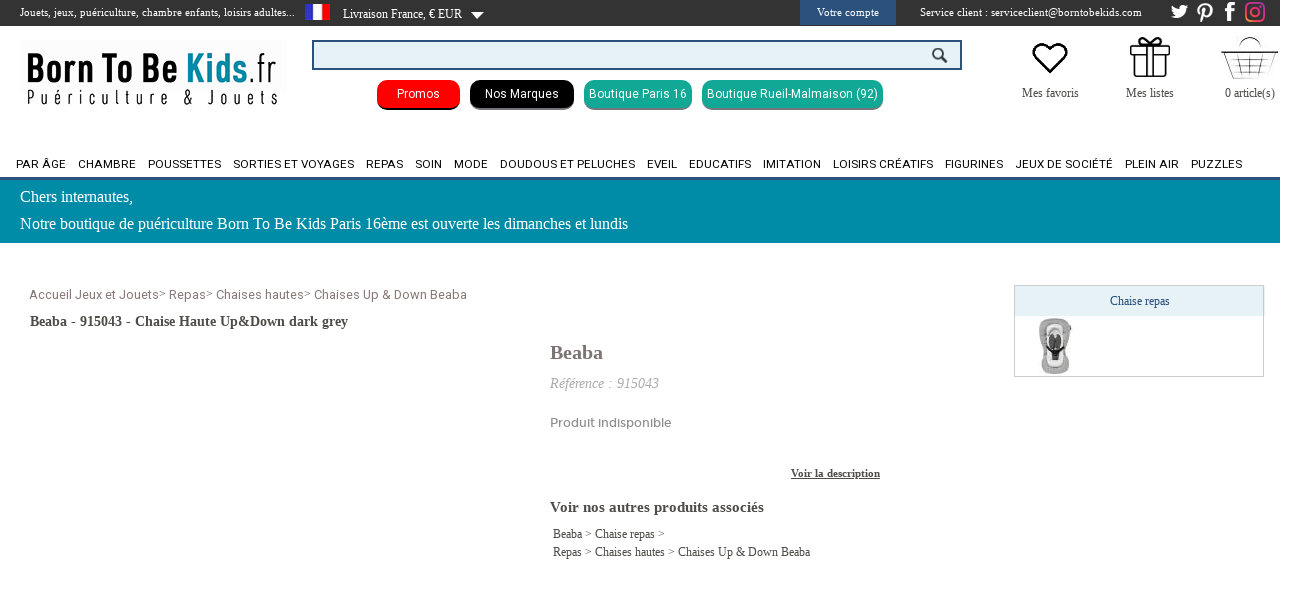

--- FILE ---
content_type: text/css
request_url: https://www.borntobekids.fr/_sanant/themes/css/style_brand_v01.php
body_size: 758
content:


#babyzen-top {width:1260px;background:#ffffff;}

.babyzen_Main_presentation {width: 1260px;margin-top:30px;background: #ffffff;z-index: 10;}
.babyzen_Main_text {width: 900px;float: left;padding: 10px 0px 10px 10px;text-align: justify;font-size: 17px;}
.babyzen_Main_text h1 {font-weight: 600;font-size: 20px;}
.babyzen_logo  {float: right;padding: 10px 10px 10px 0px;}
.Stokke-sup-right_h2 {float:right;width:1260px;height:120px;background:#ffffff;}
.babyzen_Main_text2 {width: 1260px;margin-top:30px;background: #ffffff;z-index: 10;display: block;height: unset;}
.babyzen_Main_text3 {width: 1220px;float: left;padding: 10px 0px 10px 10px;text-align: justify;font-size: 14px;}

.Stokke_Main_bottom {width: 1260px;margin-top:30px;background: #ffffff;z-index: 10; }
.Stokke-min-title3 {float:left;width:412px;height:120px;background:#ffffff;margin: auto;text-align: left;padding: 8px;font-size: 0.82rem;font-family: Roboto;}
.Stokke-min-title3 li {list-style-type: disc; margin-left: 20px; padding: 0px;}
.Stokke-min-title2 {float:left;width:624px;height:120px;background:#ffffff;margin: auto;text-align: left;padding: 8px;font-size: 0.82rem;font-family: Roboto;}
.Stokke-min-title2 li {list-style-type: disc; margin-left: 20px; padding: 0px;}

